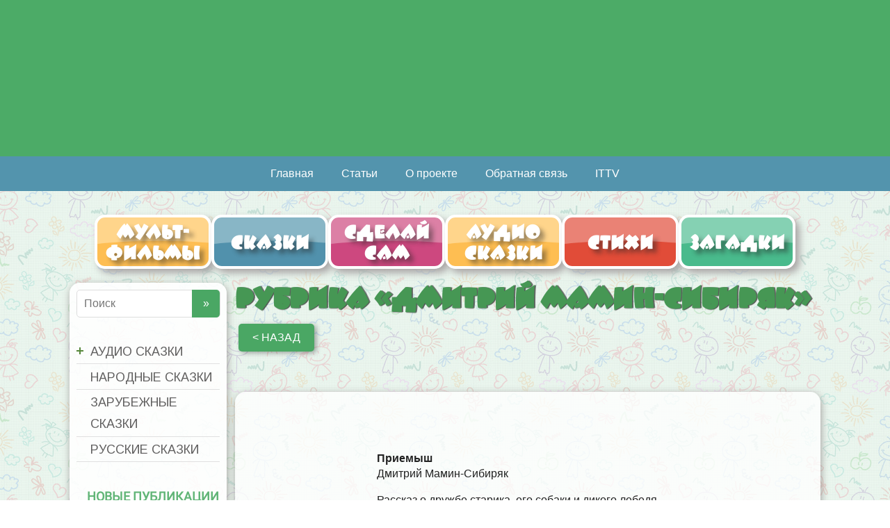

--- FILE ---
content_type: text/html; charset=UTF-8
request_url: https://avafka.ru/category/audio-skazki/avtory-audio-skazki/russkie-avtory/dmitrij-mamin-sibiryak/
body_size: 13875
content:
<!DOCTYPE html><html lang="ru-RU"><head><meta name="yandex-verification" content="e7d28f6fd805a6a7" /><link rel="preload" href="https://avafka.ru/wp-content/themes/basic/fonts/BeeskneesCTT%20Regular.woff" as="font" type="font/woff" crossorigin><link rel="preload" href="https://avafka.ru/wp-content/themes/basic/fonts/Roboto.woff" as="font" type="font/woff" crossorigin><link rel="icon" href="/favicon.svg" type="image/svg+xml">  <script async src="https://www.googletagmanager.com/gtag/js?id=UA-140187028-1"></script> <script>window.dataLayer = window.dataLayer || [];
  function gtag(){dataLayer.push(arguments);}
  gtag('js', new Date());

  gtag('config', 'UA-140187028-1');</script>  <script type="text/javascript">_atrk_opts = { atrk_acct:"N0g3t1ah9W20em", domain:"avafka.ru",dynamic: true};
(function() { var as = document.createElement('script'); as.type = 'text/javascript'; as.async = true; as.src = "https://certify-js.alexametrics.com/atrk.js"; var s = document.getElementsByTagName('script')[0];s.parentNode.insertBefore(as, s); })();</script> <noscript><img src="https://certify.alexametrics.com/atrk.gif?account=N0g3t1ah9W20em" style="display:none" height="1" width="1" alt="" /></noscript> <!--[if IE]><meta http-equiv="X-UA-Compatible" content="IE=9; IE=8; IE=7; IE=edge" /><![endif]--><meta charset="utf-8" /><meta name="viewport" content="width=device-width, initial-scale=1.0"><meta name="keywords" content="Ежедневный детский познавательно-развлекательный портал, мультики, аудиосказки, стихи, загадки, ребусы, выкройки, игрушки, раскраски, поделки, статьи о детях, развитие детей, игры для детей, рассказы, сделай сам, сайт для детей" /><link media="all" href="https://avafka.ru/wp-content/cache/autoptimize/autoptimize_153b28464f99ee665152d6831a7a40ab.php" rel="stylesheet"><title>Дмитрий Мамин-Сибиряк &#8212; Авафка</title><meta name='robots' content='max-image-preview:large' /><style>img:is([sizes="auto" i], [sizes^="auto," i]) { contain-intrinsic-size: 3000px 1500px }</style><link href='https://fonts.googleapis.com' rel='preconnect' /><link href='https://fonts.gstatic.com' crossorigin='anonymous' rel='preconnect' /><link rel="alternate" type="application/rss+xml" title="Авафка &raquo; Лента" href="https://avafka.ru/feed/" /><link rel="alternate" type="application/rss+xml" title="Авафка &raquo; Лента комментариев" href="https://avafka.ru/comments/feed/" /> <script>var MP3jPLAYLISTS = [];
var MP3jPLAYERS = [];</script> <link rel="alternate" type="application/rss+xml" title="Авафка &raquo; Лента рубрики Дмитрий Мамин-Сибиряк" href="https://avafka.ru/category/audio-skazki/avtory-audio-skazki/russkie-avtory/dmitrij-mamin-sibiryak/feed/" /><style id='classic-theme-styles-inline-css' type='text/css'>/*! This file is auto-generated */
.wp-block-button__link{color:#fff;background-color:#32373c;border-radius:9999px;box-shadow:none;text-decoration:none;padding:calc(.667em + 2px) calc(1.333em + 2px);font-size:1.125em}.wp-block-file__button{background:#32373c;color:#fff;text-decoration:none}</style><style id='global-styles-inline-css' type='text/css'>:root{--wp--preset--aspect-ratio--square: 1;--wp--preset--aspect-ratio--4-3: 4/3;--wp--preset--aspect-ratio--3-4: 3/4;--wp--preset--aspect-ratio--3-2: 3/2;--wp--preset--aspect-ratio--2-3: 2/3;--wp--preset--aspect-ratio--16-9: 16/9;--wp--preset--aspect-ratio--9-16: 9/16;--wp--preset--color--black: #000000;--wp--preset--color--cyan-bluish-gray: #abb8c3;--wp--preset--color--white: #ffffff;--wp--preset--color--pale-pink: #f78da7;--wp--preset--color--vivid-red: #cf2e2e;--wp--preset--color--luminous-vivid-orange: #ff6900;--wp--preset--color--luminous-vivid-amber: #fcb900;--wp--preset--color--light-green-cyan: #7bdcb5;--wp--preset--color--vivid-green-cyan: #00d084;--wp--preset--color--pale-cyan-blue: #8ed1fc;--wp--preset--color--vivid-cyan-blue: #0693e3;--wp--preset--color--vivid-purple: #9b51e0;--wp--preset--gradient--vivid-cyan-blue-to-vivid-purple: linear-gradient(135deg,rgba(6,147,227,1) 0%,rgb(155,81,224) 100%);--wp--preset--gradient--light-green-cyan-to-vivid-green-cyan: linear-gradient(135deg,rgb(122,220,180) 0%,rgb(0,208,130) 100%);--wp--preset--gradient--luminous-vivid-amber-to-luminous-vivid-orange: linear-gradient(135deg,rgba(252,185,0,1) 0%,rgba(255,105,0,1) 100%);--wp--preset--gradient--luminous-vivid-orange-to-vivid-red: linear-gradient(135deg,rgba(255,105,0,1) 0%,rgb(207,46,46) 100%);--wp--preset--gradient--very-light-gray-to-cyan-bluish-gray: linear-gradient(135deg,rgb(238,238,238) 0%,rgb(169,184,195) 100%);--wp--preset--gradient--cool-to-warm-spectrum: linear-gradient(135deg,rgb(74,234,220) 0%,rgb(151,120,209) 20%,rgb(207,42,186) 40%,rgb(238,44,130) 60%,rgb(251,105,98) 80%,rgb(254,248,76) 100%);--wp--preset--gradient--blush-light-purple: linear-gradient(135deg,rgb(255,206,236) 0%,rgb(152,150,240) 100%);--wp--preset--gradient--blush-bordeaux: linear-gradient(135deg,rgb(254,205,165) 0%,rgb(254,45,45) 50%,rgb(107,0,62) 100%);--wp--preset--gradient--luminous-dusk: linear-gradient(135deg,rgb(255,203,112) 0%,rgb(199,81,192) 50%,rgb(65,88,208) 100%);--wp--preset--gradient--pale-ocean: linear-gradient(135deg,rgb(255,245,203) 0%,rgb(182,227,212) 50%,rgb(51,167,181) 100%);--wp--preset--gradient--electric-grass: linear-gradient(135deg,rgb(202,248,128) 0%,rgb(113,206,126) 100%);--wp--preset--gradient--midnight: linear-gradient(135deg,rgb(2,3,129) 0%,rgb(40,116,252) 100%);--wp--preset--font-size--small: 13px;--wp--preset--font-size--medium: 20px;--wp--preset--font-size--large: 36px;--wp--preset--font-size--x-large: 42px;--wp--preset--spacing--20: 0.44rem;--wp--preset--spacing--30: 0.67rem;--wp--preset--spacing--40: 1rem;--wp--preset--spacing--50: 1.5rem;--wp--preset--spacing--60: 2.25rem;--wp--preset--spacing--70: 3.38rem;--wp--preset--spacing--80: 5.06rem;--wp--preset--shadow--natural: 6px 6px 9px rgba(0, 0, 0, 0.2);--wp--preset--shadow--deep: 12px 12px 50px rgba(0, 0, 0, 0.4);--wp--preset--shadow--sharp: 6px 6px 0px rgba(0, 0, 0, 0.2);--wp--preset--shadow--outlined: 6px 6px 0px -3px rgba(255, 255, 255, 1), 6px 6px rgba(0, 0, 0, 1);--wp--preset--shadow--crisp: 6px 6px 0px rgba(0, 0, 0, 1);}:where(.is-layout-flex){gap: 0.5em;}:where(.is-layout-grid){gap: 0.5em;}body .is-layout-flex{display: flex;}.is-layout-flex{flex-wrap: wrap;align-items: center;}.is-layout-flex > :is(*, div){margin: 0;}body .is-layout-grid{display: grid;}.is-layout-grid > :is(*, div){margin: 0;}:where(.wp-block-columns.is-layout-flex){gap: 2em;}:where(.wp-block-columns.is-layout-grid){gap: 2em;}:where(.wp-block-post-template.is-layout-flex){gap: 1.25em;}:where(.wp-block-post-template.is-layout-grid){gap: 1.25em;}.has-black-color{color: var(--wp--preset--color--black) !important;}.has-cyan-bluish-gray-color{color: var(--wp--preset--color--cyan-bluish-gray) !important;}.has-white-color{color: var(--wp--preset--color--white) !important;}.has-pale-pink-color{color: var(--wp--preset--color--pale-pink) !important;}.has-vivid-red-color{color: var(--wp--preset--color--vivid-red) !important;}.has-luminous-vivid-orange-color{color: var(--wp--preset--color--luminous-vivid-orange) !important;}.has-luminous-vivid-amber-color{color: var(--wp--preset--color--luminous-vivid-amber) !important;}.has-light-green-cyan-color{color: var(--wp--preset--color--light-green-cyan) !important;}.has-vivid-green-cyan-color{color: var(--wp--preset--color--vivid-green-cyan) !important;}.has-pale-cyan-blue-color{color: var(--wp--preset--color--pale-cyan-blue) !important;}.has-vivid-cyan-blue-color{color: var(--wp--preset--color--vivid-cyan-blue) !important;}.has-vivid-purple-color{color: var(--wp--preset--color--vivid-purple) !important;}.has-black-background-color{background-color: var(--wp--preset--color--black) !important;}.has-cyan-bluish-gray-background-color{background-color: var(--wp--preset--color--cyan-bluish-gray) !important;}.has-white-background-color{background-color: var(--wp--preset--color--white) !important;}.has-pale-pink-background-color{background-color: var(--wp--preset--color--pale-pink) !important;}.has-vivid-red-background-color{background-color: var(--wp--preset--color--vivid-red) !important;}.has-luminous-vivid-orange-background-color{background-color: var(--wp--preset--color--luminous-vivid-orange) !important;}.has-luminous-vivid-amber-background-color{background-color: var(--wp--preset--color--luminous-vivid-amber) !important;}.has-light-green-cyan-background-color{background-color: var(--wp--preset--color--light-green-cyan) !important;}.has-vivid-green-cyan-background-color{background-color: var(--wp--preset--color--vivid-green-cyan) !important;}.has-pale-cyan-blue-background-color{background-color: var(--wp--preset--color--pale-cyan-blue) !important;}.has-vivid-cyan-blue-background-color{background-color: var(--wp--preset--color--vivid-cyan-blue) !important;}.has-vivid-purple-background-color{background-color: var(--wp--preset--color--vivid-purple) !important;}.has-black-border-color{border-color: var(--wp--preset--color--black) !important;}.has-cyan-bluish-gray-border-color{border-color: var(--wp--preset--color--cyan-bluish-gray) !important;}.has-white-border-color{border-color: var(--wp--preset--color--white) !important;}.has-pale-pink-border-color{border-color: var(--wp--preset--color--pale-pink) !important;}.has-vivid-red-border-color{border-color: var(--wp--preset--color--vivid-red) !important;}.has-luminous-vivid-orange-border-color{border-color: var(--wp--preset--color--luminous-vivid-orange) !important;}.has-luminous-vivid-amber-border-color{border-color: var(--wp--preset--color--luminous-vivid-amber) !important;}.has-light-green-cyan-border-color{border-color: var(--wp--preset--color--light-green-cyan) !important;}.has-vivid-green-cyan-border-color{border-color: var(--wp--preset--color--vivid-green-cyan) !important;}.has-pale-cyan-blue-border-color{border-color: var(--wp--preset--color--pale-cyan-blue) !important;}.has-vivid-cyan-blue-border-color{border-color: var(--wp--preset--color--vivid-cyan-blue) !important;}.has-vivid-purple-border-color{border-color: var(--wp--preset--color--vivid-purple) !important;}.has-vivid-cyan-blue-to-vivid-purple-gradient-background{background: var(--wp--preset--gradient--vivid-cyan-blue-to-vivid-purple) !important;}.has-light-green-cyan-to-vivid-green-cyan-gradient-background{background: var(--wp--preset--gradient--light-green-cyan-to-vivid-green-cyan) !important;}.has-luminous-vivid-amber-to-luminous-vivid-orange-gradient-background{background: var(--wp--preset--gradient--luminous-vivid-amber-to-luminous-vivid-orange) !important;}.has-luminous-vivid-orange-to-vivid-red-gradient-background{background: var(--wp--preset--gradient--luminous-vivid-orange-to-vivid-red) !important;}.has-very-light-gray-to-cyan-bluish-gray-gradient-background{background: var(--wp--preset--gradient--very-light-gray-to-cyan-bluish-gray) !important;}.has-cool-to-warm-spectrum-gradient-background{background: var(--wp--preset--gradient--cool-to-warm-spectrum) !important;}.has-blush-light-purple-gradient-background{background: var(--wp--preset--gradient--blush-light-purple) !important;}.has-blush-bordeaux-gradient-background{background: var(--wp--preset--gradient--blush-bordeaux) !important;}.has-luminous-dusk-gradient-background{background: var(--wp--preset--gradient--luminous-dusk) !important;}.has-pale-ocean-gradient-background{background: var(--wp--preset--gradient--pale-ocean) !important;}.has-electric-grass-gradient-background{background: var(--wp--preset--gradient--electric-grass) !important;}.has-midnight-gradient-background{background: var(--wp--preset--gradient--midnight) !important;}.has-small-font-size{font-size: var(--wp--preset--font-size--small) !important;}.has-medium-font-size{font-size: var(--wp--preset--font-size--medium) !important;}.has-large-font-size{font-size: var(--wp--preset--font-size--large) !important;}.has-x-large-font-size{font-size: var(--wp--preset--font-size--x-large) !important;}
:where(.wp-block-post-template.is-layout-flex){gap: 1.25em;}:where(.wp-block-post-template.is-layout-grid){gap: 1.25em;}
:where(.wp-block-columns.is-layout-flex){gap: 2em;}:where(.wp-block-columns.is-layout-grid){gap: 2em;}
:root :where(.wp-block-pullquote){font-size: 1.5em;line-height: 1.6;}</style><style id='__EPYT__style-inline-css' type='text/css'>.epyt-gallery-thumb {
                        width: 33.333%;
                }</style> <script type="text/javascript" src="https://avafka.ru/wp-includes/js/jquery/jquery.min.js" id="jquery-core-js"></script> <script type="text/javascript" id="bbspoiler-js-extra">var title = {"unfolded":"\u0420\u0430\u0437\u0432\u0435\u0440\u043d\u0443\u0442\u044c","folded":"\u0421\u0432\u0435\u0440\u043d\u0443\u0442\u044c"};</script> <script type="text/javascript" id="__ytprefs__-js-extra">var _EPYT_ = {"ajaxurl":"https:\/\/avafka.ru\/wp-admin\/admin-ajax.php","security":"7b1c2f9883","gallery_scrolloffset":"20","eppathtoscripts":"https:\/\/avafka.ru\/wp-content\/plugins\/youtube-embed-plus\/scripts\/","eppath":"https:\/\/avafka.ru\/wp-content\/plugins\/youtube-embed-plus\/","epresponsiveselector":"[\"iframe.__youtube_prefs__\",\"iframe[src*='youtube.com']\",\"iframe[src*='youtube-nocookie.com']\",\"iframe[data-ep-src*='youtube.com']\",\"iframe[data-ep-src*='youtube-nocookie.com']\",\"iframe[data-ep-gallerysrc*='youtube.com']\"]","epdovol":"1","version":"14.2.3","evselector":"iframe.__youtube_prefs__[src], iframe[src*=\"youtube.com\/embed\/\"], iframe[src*=\"youtube-nocookie.com\/embed\/\"]","ajax_compat":"","maxres_facade":"eager","ytapi_load":"light","pause_others":"","stopMobileBuffer":"1","facade_mode":"","not_live_on_channel":""};</script> <link rel="https://api.w.org/" href="https://avafka.ru/wp-json/" /><link rel="alternate" title="JSON" type="application/json" href="https://avafka.ru/wp-json/wp/v2/categories/1225" /><link rel="EditURI" type="application/rsd+xml" title="RSD" href="https://avafka.ru/xmlrpc.php?rsd" /><meta name="generator" content="WordPress 6.8.3" /><style>.mejs-container:has(.plyr) {
                height: auto;
                background: transparent
            }

            .mejs-container:has(.plyr) .mejs-controls {
                display: none
            }

            .h5ap_all {
                --shadow-color: 197deg 32% 65%;
                border-radius: 6px;
                box-shadow: 0px 0px 9.6px hsl(var(--shadow-color)/.36), 0 1.7px 1.9px 0px hsl(var(--shadow-color)/.36), 0 4.3px 1.8px -1.7px hsl(var(--shadow-color)/.36), -0.1px 10.6px 11.9px -2.5px hsl(var(--shadow-color)/.36);
                margin: 16px auto;
            }

            .h5ap_single_button {
                height: 5050;
            }</style><style>span.h5ap_single_button {
				display: inline-flex;
				justify-content: center;
				align-items: center;
			}

			.h5ap_single_button span {
				line-height: 0;
			}

			span#h5ap_single_button span svg {
				cursor: pointer;
			}

			#skin_default .plyr__control,
			#skin_default .plyr__time {
				color: #4f5b5f			}

			#skin_default .plyr__control:hover {
				background: #1aafff;
				color: #f5f5f5			}

			#skin_default .plyr__controls {
				background: #f5f5f5			}

			#skin_default .plyr__controls__item input {
				color: #1aafff			}

			.plyr {
				--plyr-color-main: #4f5b5f			}

			/* Custom Css */</style><style>:root {
                --tpg-primary-color: #0d6efd;
                --tpg-secondary-color: #0654c4;
                --tpg-primary-light: #c4d0ff
            }</style><style type='text/css' id='basic-customizer-css'>.sitetitle{position:relative}.logo{position:absolute;top:0;left:0;width:100%;z-index:1;}a:hover,#logo,.bx-controls a:hover .fa{color:#5394ad}a:hover{color:#5394ad}blockquote,q,input:focus,textarea:focus,select:focus{border-color:#5394ad}input[type=submit],input[type=button],button,.submit,.button,.woocommerce #respond input#submit.alt,.woocommerce a.button.alt,.woocommerce button.button.alt, .woocommerce input.button.alt,.woocommerce #respond input#submit.alt:hover,.woocommerce a.button.alt:hover,.woocommerce button.button.alt:hover,.woocommerce input.button.alt:hover,#mobile-menu,.top-menu,.top-menu .sub-menu,.top-menu .children,.more-link,.nav-links a:hover,.nav-links .current,#footer{background-color:#5394ad}@media screen and (max-width:1023px){.topnav{background-color:#5394ad}}</style><style type="text/css">.apwp-audio-player-wrp .controller-common, .apwp-audio-player-wrp .jp-play-bar, .apwp-audio-player-wrp .jp-volume-bar-value, .apwp-audio-player-wrp div.jp-type-playlist div.jp-playlist li.jp-playlist-current::before{background-color:#4aa764;}.apwp-audio-player-wrp div.jp-type-playlist div.jp-playlist a.jp-playlist-current, .apwp-audio-player-wrp div.jp-type-playlist div.jp-playlist a:hover, .apwp-audio-player-wrp .jp-state-looped .jp-repeat::before, .apwp-audio-player-wrp .playlist-btn.active::before, .apwp-audio-player-wrp .jp-state-shuffled .jp-shuffle::before{color:#4aa764;}.apwp-audio-player-wrp .playlist-block, .apwp-audio-player-wrp .playlist-block-style-two, .apwp-audio-player-wrp .jp-playlist.playlist-block{background:#ffffff;}div.jp-type-playlist div.jp-playlist a{color:#000000;}.apwp-audio-player-wrp .album-art-block .jp-title{color:#4f4f4f;background-color:#ffffff,0.33);font-size:22px;}.apwp-audio-player-wrp .jp-playlist-item h4{font-size:18px;}.jp-video .jp-progress .jp-play-bar:before, .jp-type-single .jp-progress .jp-play-bar:before, .jp-volume-bar-value::before,.apwp-jplayer-design-overide .jp-type-single .jp-details, .apwp-jplayer-design-overide .controller-common, .apwp-jplayer-design-overide .jp-play-bar, .jp-volume-bar-value, .apwp-jplayer-design-overide .jp-state-playing .jp-play{background:#4aa764;}.apwp-jplayer-design-overide .jp-state-looped .jp-repeat::before, .apwp-jplayer-design-overide .jp-volume-controls button::before{color:#4aa764;}.jp-details .jp-title {color:#4f4f4f;font-size:22px;}</style> <script src="https://kit.fontawesome.com/a63092344f.js" crossorigin="anonymous"></script> <link rel="stylesheet" href="https://fonts.googleapis.com/css?family=Arimo:400|Quattrocento+Sans:400&subset=latin" type="text/css" /><link rel="stylesheet" href="https://avafka.ru/wp-content/cache/css/static/22c284e1e2488732b548a3967bc93eb5.css" type="text/css" /><script type="text/javascript">
(function (w, d, u) {
    if(w.njQuery === u){
        w.bindNextendQ = [];
    
        function pushToReady(x) {
            w.bindNextendQ.push([alias.handler,"ready", x]);
        }
        
        function pushToLoad(x) {
            w.bindNextendQ.push([alias.handler,"load", x]);
        }

        var alias = {
            handler: w,
            ready: pushToReady,
            load: pushToLoad
        }

        w.njQuery = function (handler) {
            alias.handler = handler;
            return alias;
        }
    }
})(window, document);
              </script></head><body class="archive category category-dmitrij-mamin-sibiryak category-1225 wp-custom-logo wp-theme-basic rttpg rttpg-7.8.8 radius-frontend rttpg-body-wrap rttpg-flaticon layout-leftbar"><div class="wrapper clearfix"><header id="header" class="clearfix"><div class="header-top-wrap"> <a class="headlink" href="/"></a><div class="sitetitle grid "></div><div class="header-image"> <noscript><img src="https://avafka.ru/wp-content/uploads/2019/04/hat4.jpg" width="1920" height="338" alt="" srcset="https://avafka.ru/wp-content/uploads/2019/04/hat4.jpg 1920w, https://avafka.ru/wp-content/uploads/2019/04/hat4-600x106.jpg 600w, https://avafka.ru/wp-content/uploads/2019/04/hat4-300x53.jpg 300w, https://avafka.ru/wp-content/uploads/2019/04/hat4-768x135.jpg 768w, https://avafka.ru/wp-content/uploads/2019/04/hat4-1024x180.jpg 1024w" sizes="(max-width: 1920px) 100vw, 1920px" decoding="async" /></noscript><img class="lazyload" src='data:image/svg+xml,%3Csvg%20xmlns=%22http://www.w3.org/2000/svg%22%20viewBox=%220%200%201920%20338%22%3E%3C/svg%3E' data-src="https://avafka.ru/wp-content/uploads/2019/04/hat4.jpg" width="1920" height="338" alt="" data-srcset="https://avafka.ru/wp-content/uploads/2019/04/hat4.jpg 1920w, https://avafka.ru/wp-content/uploads/2019/04/hat4-600x106.jpg 600w, https://avafka.ru/wp-content/uploads/2019/04/hat4-300x53.jpg 300w, https://avafka.ru/wp-content/uploads/2019/04/hat4-768x135.jpg 768w, https://avafka.ru/wp-content/uploads/2019/04/hat4-1024x180.jpg 1024w" data-sizes="(max-width: 1920px) 100vw, 1920px" decoding="async" /></div></div><div class="topnav"><div id="mobile-menu" class="mm-active">Меню</div><nav><ul class="top-menu clearfix"><li id="menu-item-423" class="menu-item menu-item-type-custom menu-item-object-custom menu-item-home menu-item-423"><a href="https://avafka.ru">Главная</a></li><li id="menu-item-29773" class="menu-item menu-item-type-post_type menu-item-object-page menu-item-29773"><a href="https://avafka.ru/stati/">Статьи</a></li><li id="menu-item-1012" class="menu-item menu-item-type-post_type menu-item-object-page menu-item-1012"><a href="https://avafka.ru/o-proekte/">О проекте</a></li><li id="menu-item-1013" class="menu-item menu-item-type-post_type menu-item-object-page menu-item-1013"><a href="https://avafka.ru/obratnaya-svyaz/">Обратная связь</a></li><li id="menu-item-29478" class="menu-item menu-item-type-custom menu-item-object-custom menu-item-29478"><a href="https://ittvnews.ru/">ITTV</a></li></ul><div class="laptopsearch"><form method="get" class="searchform" action="https://avafka.ru//"> <input type="text" value="" placeholder="Поиск" name="s" class="s" /> <input type="submit" class="submit search_submit" value="&raquo;" /></form></div></nav></div><div class="mobile-search"><form method="get" class="searchform" action="https://avafka.ru//"> <input type="text" value="" placeholder="Поиск" name="s" class="s" /> <input type="submit" class="submit search_submit" value="&raquo;" /></form></div><div class="menu_main maxwidth"><div class="catimg"></div><ul class="main-menu clearfix"><li id="menu-item-35" class="but1 menu-item menu-item-type-post_type menu-item-object-page menu-item-35"><a href="https://avafka.ru/multfilmy/">Мульт-<br/>фильмы</a></li><li id="menu-item-46" class="but2 menu-item menu-item-type-post_type menu-item-object-page menu-item-46"><a href="https://avafka.ru/skazki/">Сказки</a></li><li id="menu-item-6310" class="but3 menu-item menu-item-type-post_type menu-item-object-page menu-item-6310"><a href="https://avafka.ru/sdelay-sam/">Сделай<br/>сам</a></li><li id="menu-item-48" class="but4 menu-item menu-item-type-post_type menu-item-object-page menu-item-48"><a href="https://avafka.ru/audio-skazki/">Аудио сказки</a></li><li id="menu-item-49" class="but5 menu-item menu-item-type-post_type menu-item-object-page menu-item-49"><a href="https://avafka.ru/stihi/">Стихи</a></li><li id="menu-item-50" class="but6 menu-item menu-item-type-post_type menu-item-object-page menu-item-50"><a href="https://avafka.ru/zagadki/">Загадки</a></li></ul></div></header><div id="main" class="maxwidth clearfix"><main id="content"><header class="inform"><h1>Рубрика &laquo;Дмитрий Мамин-Сибиряк&raquo;</h1><li id="alg_back_button_wp_widget-4" class="widget alg_back_button_wp_widget"><input type="button" value="&lt; назад" class="alg_back_button_input " style="box-shadow: 3px 2px 7px rgba(0, 0, 0, 0.35);" onclick="window.history.go(-1)" /></li><div class="archive-desc"></div></header><article class="post-36712 post type-post status-publish format-standard has-post-thumbnail category-avtory-audio-skazki category-audio-skazki category-dmitrij-mamin-sibiryak category-russkie-avtory tag-audio tag-audio-skazki tag-dmitrij-mamin-sibiryak tag-o-zhivotnyh tag-priemysh tag-pro-lebedya tag-pro-prirodu tag-pro-sobaku tag-s-kartinkami tag-ural anons"><aside class="meta"></aside><div class="entry-box clearfix" > <a href="https://avafka.ru/audio-skazki/priemysh-2/" title="Приемыш" class="anons-thumbnail show"> <noscript><img width="300" height="300" src="https://avafka.ru/wp-content/uploads/2023/12/sover_priemysh.jpg" class="thumbnail wp-post-image" alt="" decoding="async" srcset="https://avafka.ru/wp-content/uploads/2023/12/sover_priemysh.jpg 300w, https://avafka.ru/wp-content/uploads/2023/12/sover_priemysh-150x150.jpg 150w" sizes="(max-width: 300px) 100vw, 300px" /></noscript><img width="300" height="300" src='data:image/svg+xml,%3Csvg%20xmlns=%22http://www.w3.org/2000/svg%22%20viewBox=%220%200%20300%20300%22%3E%3C/svg%3E' data-src="https://avafka.ru/wp-content/uploads/2023/12/sover_priemysh.jpg" class="lazyload thumbnail wp-post-image" alt="" decoding="async" data-srcset="https://avafka.ru/wp-content/uploads/2023/12/sover_priemysh.jpg 300w, https://avafka.ru/wp-content/uploads/2023/12/sover_priemysh-150x150.jpg 150w" data-sizes="(max-width: 300px) 100vw, 300px" /> </a><p><noscript><img decoding="async" src="https://avafka.ru/wp-content/uploads/2022/10/speaker.png" alt="Аудиосказка" width="31" height="35"></noscript><img class="lazyload" decoding="async" src='data:image/svg+xml,%3Csvg%20xmlns=%22http://www.w3.org/2000/svg%22%20viewBox=%220%200%2031%2035%22%3E%3C/svg%3E' data-src="https://avafka.ru/wp-content/uploads/2022/10/speaker.png" alt="Аудиосказка" width="31" height="35"><br /> <b>Приемыш</b><br /> Дмитрий Мамин-Сибиряк</p><p>Рассказ о дружбе старика, его собаки и дикого лебедя.</p><p class="more-link-box"> <a class="more-link" href="https://avafka.ru/audio-skazki/priemysh-2/#more-36712" title="Приемыш">Читать далее</a></p></div></article><article class="post-36707 post type-post status-publish format-standard has-post-thumbnail category-avtory-audio-skazki category-audio-skazki category-dmitrij-mamin-sibiryak category-russkie-avtory tag-audio tag-audio-skazki tag-dmitrij-mamin-sibiryak tag-o-zhivotnyh tag-pro-medvezhonka tag-russkaya-skazka tag-russkie-skazochniki tag-s-kartinkami anons"><aside class="meta"></aside><div class="entry-box clearfix" > <a href="https://avafka.ru/audio-skazki/medvedko-2/" title="Медведко" class="anons-thumbnail show"> <noscript><img width="300" height="300" src="https://avafka.ru/wp-content/uploads/2023/12/cover_medvedko.jpg" class="thumbnail wp-post-image" alt="" decoding="async" srcset="https://avafka.ru/wp-content/uploads/2023/12/cover_medvedko.jpg 300w, https://avafka.ru/wp-content/uploads/2023/12/cover_medvedko-150x150.jpg 150w" sizes="(max-width: 300px) 100vw, 300px" /></noscript><img width="300" height="300" src='data:image/svg+xml,%3Csvg%20xmlns=%22http://www.w3.org/2000/svg%22%20viewBox=%220%200%20300%20300%22%3E%3C/svg%3E' data-src="https://avafka.ru/wp-content/uploads/2023/12/cover_medvedko.jpg" class="lazyload thumbnail wp-post-image" alt="" decoding="async" data-srcset="https://avafka.ru/wp-content/uploads/2023/12/cover_medvedko.jpg 300w, https://avafka.ru/wp-content/uploads/2023/12/cover_medvedko-150x150.jpg 150w" data-sizes="(max-width: 300px) 100vw, 300px" /> </a><p><noscript><img decoding="async" src="https://avafka.ru/wp-content/uploads/2022/10/speaker.png" alt="Аудиосказка" width="31" height="35"></noscript><img class="lazyload" decoding="async" src='data:image/svg+xml,%3Csvg%20xmlns=%22http://www.w3.org/2000/svg%22%20viewBox=%220%200%2031%2035%22%3E%3C/svg%3E' data-src="https://avafka.ru/wp-content/uploads/2022/10/speaker.png" alt="Аудиосказка" width="31" height="35"></p><p><b>Медведко</b><br /> Дмитрий Мамин-Сибиряк</p><p>Рассказ о непоседливом медвежонке, которого взяли домой. Но новый хозяин не смог справиться с игривым характером и шалостями малыша.</p><p class="more-link-box"> <a class="more-link" href="https://avafka.ru/audio-skazki/medvedko-2/#more-36707" title="Медведко">Читать далее</a></p></div></article><article class="post-36701 post type-post status-publish format-standard has-post-thumbnail category-avtory-audio-skazki category-audio-skazki category-dmitrij-mamin-sibiryak category-russkie-avtory tag-audio tag-audio-skazki tag-dmitrij-mamin-sibiryak tag-emelya-ohotnik tag-pro-ohotnika tag-pro-prirodu tag-rasskaz anons"><aside class="meta"></aside><div class="entry-box clearfix" > <a href="https://avafka.ru/audio-skazki/emelya-ohotnik-2/" title="Емеля-охотник" class="anons-thumbnail show"> <noscript><img width="300" height="300" src="https://avafka.ru/wp-content/uploads/2024/08/emelya-ohotnik-300x300.jpg" class="thumbnail wp-post-image" alt="" decoding="async" srcset="https://avafka.ru/wp-content/uploads/2024/08/emelya-ohotnik-300x300.jpg 300w, https://avafka.ru/wp-content/uploads/2024/08/emelya-ohotnik-150x150.jpg 150w, https://avafka.ru/wp-content/uploads/2024/08/emelya-ohotnik.jpg 400w" sizes="(max-width: 300px) 100vw, 300px" /></noscript><img width="300" height="300" src='data:image/svg+xml,%3Csvg%20xmlns=%22http://www.w3.org/2000/svg%22%20viewBox=%220%200%20300%20300%22%3E%3C/svg%3E' data-src="https://avafka.ru/wp-content/uploads/2024/08/emelya-ohotnik-300x300.jpg" class="lazyload thumbnail wp-post-image" alt="" decoding="async" data-srcset="https://avafka.ru/wp-content/uploads/2024/08/emelya-ohotnik-300x300.jpg 300w, https://avafka.ru/wp-content/uploads/2024/08/emelya-ohotnik-150x150.jpg 150w, https://avafka.ru/wp-content/uploads/2024/08/emelya-ohotnik.jpg 400w" data-sizes="(max-width: 300px) 100vw, 300px" /> </a><p><noscript><img decoding="async" src="https://avafka.ru/wp-content/uploads/2022/10/speaker.png" alt="Аудиосказка" width="31" height="35"></noscript><img class="lazyload" decoding="async" src='data:image/svg+xml,%3Csvg%20xmlns=%22http://www.w3.org/2000/svg%22%20viewBox=%220%200%2031%2035%22%3E%3C/svg%3E' data-src="https://avafka.ru/wp-content/uploads/2022/10/speaker.png" alt="Аудиосказка" width="31" height="35"><br /> <b>Емеля-охотник</b><br /> Дмитрий Мамин-Сибиряк</p><p>Рассказ о деревенском деде Емеле и его внучке Гришутке.<br /> Однажды, Гришутка сильно заболел, а Емеля отправился на охоту за оленем.</p><p class="more-link-box"> <a class="more-link" href="https://avafka.ru/audio-skazki/emelya-ohotnik-2/#more-36701" title="Емеля-охотник">Читать далее</a></p></div></article><article class="post-36691 post type-post status-publish format-standard has-post-thumbnail category-avtory-audio-skazki category-audio-skazki category-dmitrij-mamin-sibiryak category-russkie-avtory tag-audio tag-audio-skazki tag-vertel tag-dmitrij-mamin-sibiryak tag-pro-barynyu tag-pro-malchika tag-rasskaz anons"><aside class="meta"></aside><div class="entry-box clearfix" > <a href="https://avafka.ru/audio-skazki/vertel-2/" title="Вертел" class="anons-thumbnail show"> <noscript><img width="300" height="300" src="https://avafka.ru/wp-content/uploads/2024/08/vertel-300x300.jpg" class="thumbnail wp-post-image" alt="" decoding="async" srcset="https://avafka.ru/wp-content/uploads/2024/08/vertel-300x300.jpg 300w, https://avafka.ru/wp-content/uploads/2024/08/vertel-150x150.jpg 150w, https://avafka.ru/wp-content/uploads/2024/08/vertel.jpg 400w" sizes="(max-width: 300px) 100vw, 300px" /></noscript><img width="300" height="300" src='data:image/svg+xml,%3Csvg%20xmlns=%22http://www.w3.org/2000/svg%22%20viewBox=%220%200%20300%20300%22%3E%3C/svg%3E' data-src="https://avafka.ru/wp-content/uploads/2024/08/vertel-300x300.jpg" class="lazyload thumbnail wp-post-image" alt="" decoding="async" data-srcset="https://avafka.ru/wp-content/uploads/2024/08/vertel-300x300.jpg 300w, https://avafka.ru/wp-content/uploads/2024/08/vertel-150x150.jpg 150w, https://avafka.ru/wp-content/uploads/2024/08/vertel.jpg 400w" data-sizes="(max-width: 300px) 100vw, 300px" /> </a><p><noscript><img decoding="async" src="https://avafka.ru/wp-content/uploads/2022/10/speaker.png" alt="Аудиосказка" width="31" height="35"></noscript><img class="lazyload" decoding="async" src='data:image/svg+xml,%3Csvg%20xmlns=%22http://www.w3.org/2000/svg%22%20viewBox=%220%200%2031%2035%22%3E%3C/svg%3E' data-src="https://avafka.ru/wp-content/uploads/2022/10/speaker.png" alt="Аудиосказка" width="31" height="35"><br /> <b>Вертел</b><br /> Дмитрий Мамин-Сибиряк</p><p>Двенадцать лет жизни маленького Прошки не богаты радостными воспоминаниями. Практически все время он проводит в душной, тесной мастерской у большого колеса гранильной машины.</p><p class="more-link-box"> <a class="more-link" href="https://avafka.ru/audio-skazki/vertel-2/#more-36691" title="Вертел">Читать далее</a></p></div></article><article class="post-4565 post type-post status-publish format-standard has-post-thumbnail category-avtory-audio-skazki category-audio-skazki category-dlya-malyshej category-dmitrij-mamin-sibiryak category-russkie-avtory category-russkie_skazochniki tag-dmitrij-mamin-sibiryak tag-o-pticzah tag-pro-ezha tag-pro-indyuka tag-pro-indyushku tag-pro-petuha tag-russkaya-skazka tag-umnee-vseh anons"><aside class="meta"></aside><div class="entry-box clearfix" > <a href="https://avafka.ru/audio-skazki/umnee-vseh/" title="Умнее всех" class="anons-thumbnail show"> <noscript><img width="300" height="300" src="https://avafka.ru/wp-content/uploads/2019/07/02lab99sj1291029118-300x300.jpg" class="thumbnail wp-post-image" alt="" decoding="async" srcset="https://avafka.ru/wp-content/uploads/2019/07/02lab99sj1291029118-300x300.jpg 300w, https://avafka.ru/wp-content/uploads/2019/07/02lab99sj1291029118-100x100.jpg 100w, https://avafka.ru/wp-content/uploads/2019/07/02lab99sj1291029118-150x150.jpg 150w, https://avafka.ru/wp-content/uploads/2019/07/02lab99sj1291029118.jpg 400w" sizes="(max-width: 300px) 100vw, 300px" /></noscript><img width="300" height="300" src='data:image/svg+xml,%3Csvg%20xmlns=%22http://www.w3.org/2000/svg%22%20viewBox=%220%200%20300%20300%22%3E%3C/svg%3E' data-src="https://avafka.ru/wp-content/uploads/2019/07/02lab99sj1291029118-300x300.jpg" class="lazyload thumbnail wp-post-image" alt="" decoding="async" data-srcset="https://avafka.ru/wp-content/uploads/2019/07/02lab99sj1291029118-300x300.jpg 300w, https://avafka.ru/wp-content/uploads/2019/07/02lab99sj1291029118-100x100.jpg 100w, https://avafka.ru/wp-content/uploads/2019/07/02lab99sj1291029118-150x150.jpg 150w, https://avafka.ru/wp-content/uploads/2019/07/02lab99sj1291029118.jpg 400w" data-sizes="(max-width: 300px) 100vw, 300px" /> </a><p><noscript><img decoding="async" src="https://avafka.ru/wp-content/uploads/2022/10/speaker.png" alt="Аудиосказка" width="31" height="35"></noscript><img class="lazyload" decoding="async" src='data:image/svg+xml,%3Csvg%20xmlns=%22http://www.w3.org/2000/svg%22%20viewBox=%220%200%2031%2035%22%3E%3C/svg%3E' data-src="https://avafka.ru/wp-content/uploads/2022/10/speaker.png" alt="Аудиосказка" width="31" height="35"><br /> <b>Умнее всех</b><br /> Дмитрий Мамин-Сибиряк</p><p>Сказка про индюка, который считал себя самой умной птицей на свете. И пусть он, на самом деле это было не совсем так, но он искренне в это верил и смог с достоинством выйти из неловкой ситуации.</p><p class="more-link-box"> <a class="more-link" href="https://avafka.ru/audio-skazki/umnee-vseh/#more-4565" title="Умнее всех">Читать далее</a></p></div></article><nav class="navigation pagination" aria-label="Пагинация записей"><h2 class="screen-reader-text">Пагинация записей</h2><div class="nav-links"><span aria-current="page" class="page-numbers current">1</span> <a class="page-numbers" href="https://avafka.ru/category/audio-skazki/avtory-audio-skazki/russkie-avtory/dmitrij-mamin-sibiryak/page/2/">2</a> <a class="page-numbers" href="https://avafka.ru/category/audio-skazki/avtory-audio-skazki/russkie-avtory/dmitrij-mamin-sibiryak/page/3/">3</a> <a class="page-numbers" href="https://avafka.ru/category/audio-skazki/avtory-audio-skazki/russkie-avtory/dmitrij-mamin-sibiryak/page/4/">4</a> <a class="next page-numbers" href="https://avafka.ru/category/audio-skazki/avtory-audio-skazki/russkie-avtory/dmitrij-mamin-sibiryak/page/2/">Вперед &raquo;</a></div></nav></main><aside id="sidebar" class="block"><ul id="widgetlist"><li id="search-2" class="widget widget_search"><form method="get" class="searchform" action="https://avafka.ru//"> <input type="text" value="" placeholder="Поиск" name="s" class="s" /> <input type="submit" class="submit search_submit" value="&raquo;" /></form></li><li id="nextendaccordionmenuwidget-2" class="widget NextendAccordionMenuWidget"><div id="nextend-accordion-menu-nextendaccordionmenuwidget-2" class=""><div class="nextend-accordion-menu-inner "><div class="nextend-accordion-menu-inner-container"><dl class="level1 "><dt class="level1 nextend-nav-676 parent   first" data-menuid="676"> <span class="outer"> <span class="inner"> <a  href="https://avafka.ru/category/audio-skazki/"><span>аудио сказки</span></a> </span> </span></dt><dd class="level1 nextend-nav-676 parent   first"><dl class="level2 "><dt class="level2 nextend-nav-35097 parent   first" data-menuid="35097"> <span class="outer"> <span class="inner"> <a  href="https://avafka.ru/category/audio-skazki/avtory-audio-skazki/zarubezhnye-avtory/"><span>Зарубежные авторы</span></a> </span> </span></dt><dd class="level2 nextend-nav-35097 parent   first"><dl class="level3 "><dt class="level3 nextend-nav-35103 notparent   first" data-menuid="35103"> <span class="outer"> <span class="inner"> <a  href="https://avafka.ru/category/audio-skazki/avtory-audio-skazki/zarubezhnye-avtory/dzhoan-rouling/"><span>Джоан Роулинг</span></a> </span> </span></dt><dd class="level3 nextend-nav-35103 notparent   first"></dd><dt class="level3 nextend-nav-35106 notparent  " data-menuid="35106"> <span class="outer"> <span class="inner"> <a  href="https://avafka.ru/category/audio-skazki/avtory-audio-skazki/zarubezhnye-avtory/donald-bisset/"><span>Дональд Биссет</span></a> </span> </span></dt><dd class="level3 nextend-nav-35106 notparent  "></dd><dt class="level3 nextend-nav-35105 notparent  " data-menuid="35105"> <span class="outer"> <span class="inner"> <a  href="https://avafka.ru/category/audio-skazki/avtory-audio-skazki/zarubezhnye-avtory/dzhoel-harris-zarubezhnye-avtory/"><span>Джоэль Харрис</span></a> </span> </span></dt><dd class="level3 nextend-nav-35105 notparent  "></dd><dt class="level3 nextend-nav-35104 notparent  " data-menuid="35104"> <span class="outer"> <span class="inner"> <a  href="https://avafka.ru/category/audio-skazki/avtory-audio-skazki/zarubezhnye-avtory/dzhozef-r-kipling/"><span>Джозеф Р. Киплинг</span></a> </span> </span></dt><dd class="level3 nextend-nav-35104 notparent  "></dd><dt class="level3 nextend-nav-35102 notparent  " data-menuid="35102"> <span class="outer"> <span class="inner"> <a  href="https://avafka.ru/category/audio-skazki/avtory-audio-skazki/zarubezhnye-avtory/dzhanni-rodari-zarubezhnye-avtory/"><span>Джанни Родари</span></a> </span> </span></dt><dd class="level3 nextend-nav-35102 notparent  "></dd><dt class="level3 nextend-nav-35101 notparent  " data-menuid="35101"> <span class="outer"> <span class="inner"> <a  href="https://avafka.ru/category/audio-skazki/avtory-audio-skazki/zarubezhnye-avtory/gans-hristian-andersen-zarubezhnye-avtory/"><span>Ганс Христиан Андерсен</span></a> </span> </span></dt><dd class="level3 nextend-nav-35101 notparent  "></dd><dt class="level3 nextend-nav-35100 notparent  " data-menuid="35100"> <span class="outer"> <span class="inner"> <a  href="https://avafka.ru/category/audio-skazki/avtory-audio-skazki/zarubezhnye-avtory/bratya-grimm-zarubezhnye-avtory/"><span>Братья Гримм</span></a> </span> </span></dt><dd class="level3 nextend-nav-35100 notparent  "></dd><dt class="level3 nextend-nav-35099 notparent  " data-menuid="35099"> <span class="outer"> <span class="inner"> <a  href="https://avafka.ru/category/audio-skazki/avtory-audio-skazki/zarubezhnye-avtory/beatris-potter-zarubezhnye-avtory/"><span>Беатрис Поттер</span></a> </span> </span></dt><dd class="level3 nextend-nav-35099 notparent  "></dd><dt class="level3 nextend-nav-35098 notparent   last" data-menuid="35098"> <span class="outer"> <span class="inner"> <a  href="https://avafka.ru/category/audio-skazki/avtory-audio-skazki/zarubezhnye-avtory/astrid-lindgren-zarubezhnye-avtory/"><span>Астрид Линдгрен</span></a> </span> </span></dt><dd class="level3 nextend-nav-35098 notparent   last"></dd></dl></dd><dt class="level2 nextend-nav-10617 notparent  " data-menuid="10617"> <span class="outer"> <span class="inner"> <a  href="https://avafka.ru/category/audio-skazki/detskie-rasskazy/"><span>Детские рассказы</span></a> </span> </span></dt><dd class="level2 nextend-nav-10617 notparent  "></dd><dt class="level2 nextend-nav-680 notparent  " data-menuid="680"> <span class="outer"> <span class="inner"> <a  href="https://avafka.ru/category/audio-skazki/narodnye_skazki/"><span>Народные сказки</span></a> </span> </span></dt><dd class="level2 nextend-nav-680 notparent  "></dd><dt class="level2 nextend-nav-679 parent  " data-menuid="679"> <span class="outer"> <span class="inner"> <a  href="https://avafka.ru/category/audio-skazki/russkie_skazochniki/"><span>Русские авторы</span></a> </span> </span></dt><dd class="level2 nextend-nav-679 parent  "><dl class="level3 "><dt class="level3 nextend-nav-35140 notparent   first" data-menuid="35140"> <span class="outer"> <span class="inner"> <a  href="https://avafka.ru/category/audio-skazki/avtory-audio-skazki/russkie-avtory/vitalij-bianki/"><span>Витaлий Бианки</span></a> </span> </span></dt><dd class="level3 nextend-nav-35140 notparent   first"></dd><dt class="level3 nextend-nav-35141 notparent  " data-menuid="35141"> <span class="outer"> <span class="inner"> <a  href="https://avafka.ru/category/audio-skazki/avtory-audio-skazki/russkie-avtory/vladimir-suteev-russkie-avtory/"><span>Владимир Сутеев</span></a> </span> </span></dt><dd class="level3 nextend-nav-35141 notparent  "></dd><dt class="level3 nextend-nav-35137 notparent  " data-menuid="35137"> <span class="outer"> <span class="inner"> <a  href="https://avafka.ru/category/audio-skazki/avtory-audio-skazki/russkie-avtory/agniya-barto/"><span>Агния Барто</span></a> </span> </span></dt><dd class="level3 nextend-nav-35137 notparent  "></dd><dt class="level3 nextend-nav-35138 notparent  " data-menuid="35138"> <span class="outer"> <span class="inner"> <a  href="https://avafka.ru/category/audio-skazki/avtory-audio-skazki/russkie-avtory/aleksandr-pushkin-russkie-avtory/"><span>Александр Пушкин</span></a> </span> </span></dt><dd class="level3 nextend-nav-35138 notparent  "></dd><dt class="level3 nextend-nav-35142 notparent   last" data-menuid="35142"> <span class="outer"> <span class="inner"> <a  href="https://avafka.ru/category/audio-skazki/avtory-audio-skazki/russkie-avtory/dmitrij-mamin-sibiryak/"><span>Дмитрий Мамин-Сибиряк</span></a> </span> </span></dt><dd class="level3 nextend-nav-35142 notparent   last"></dd></dl></dd><dt class="level2 nextend-nav-677 notparent   last" data-menuid="677"> <span class="outer"> <span class="inner"> <a  href="https://avafka.ru/category/audio-skazki/dlya-malyshej/"><span>Для малышей</span></a> </span> </span></dt><dd class="level2 nextend-nav-677 notparent   last"></dd></dl></dd><dt class="level1 nextend-nav-670 notparent  " data-menuid="670"> <span class="outer"> <span class="inner"> <a  href="https://avafka.ru/category/skazki/narodnye-skazki/"><span>Народные сказки</span></a> </span> </span></dt><dd class="level1 nextend-nav-670 notparent  "></dd><dt class="level1 nextend-nav-440 notparent  " data-menuid="440"> <span class="outer"> <span class="inner"> <a  href="https://avafka.ru/category/skazki/zarubezhnye-skazochniki/"><span>Зарубежные сказки</span></a> </span> </span></dt><dd class="level1 nextend-nav-440 notparent  "></dd><dt class="level1 nextend-nav-439 notparent   last" data-menuid="439"> <span class="outer"> <span class="inner"> <a  href="https://avafka.ru/category/skazki/russkie-skazochniki/"><span>Русские сказки</span></a> </span> </span></dt><dd class="level1 nextend-nav-439 notparent   last"></dd></dl></div></div></div></li><li id="widget_tpg_post_grid-2" class="widget widget_tpg_post_grid"><p class="wtitle">Новые публикации</p><style type='text/css' media='all'>#rt-tpg-container-107682517 .rt-holder .rt-woo-info .price{color:#0367bf;}body .rt-tpg-container .rt-tpg-isotope-buttons .selected,
					#rt-tpg-container-107682517 .layout12 .rt-holder:hover .rt-detail,
					#rt-tpg-container-107682517 .isotope8 .rt-holder:hover .rt-detail,
					#rt-tpg-container-107682517 .carousel8 .rt-holder:hover .rt-detail,
					#rt-tpg-container-107682517 .layout13 .rt-holder .overlay .post-info,
					#rt-tpg-container-107682517 .isotope9 .rt-holder .overlay .post-info,
					#rt-tpg-container-107682517.rt-tpg-container .layout4 .rt-holder .rt-detail,
					.rt-modal-107682517 .md-content,
					.rt-modal-107682517 .md-content > .rt-md-content-holder .rt-md-content,
					.rt-popup-wrap-107682517.rt-popup-wrap .rt-popup-navigation-wrap,
					#rt-tpg-container-107682517 .carousel9 .rt-holder .overlay .post-info{background-color:#0367bf;}#rt-tpg-container-107682517 .layout5 .rt-holder .overlay, #rt-tpg-container-107682517 .isotope2 .rt-holder .overlay, #rt-tpg-container-107682517 .carousel2 .rt-holder .overlay,#rt-tpg-container-107682517 .layout15 .rt-holder h3, #rt-tpg-container-107682517 .isotope11 .rt-holder h3, #rt-tpg-container-107682517 .carousel11 .rt-holder h3, #rt-tpg-container-107682517 .layout16 .rt-holder h3,
					#rt-tpg-container-107682517 .isotope12 .rt-holder h3, #rt-tpg-container-107682517 .carousel12 .rt-holder h3 {background-color:rgba(3,103,191,0.8);}#rt-tpg-container-107682517 .read-more a{border-radius:px;}#rt-tpg-container-107682517 .rt-img-holder img.rt-img-responsive,#rt-tpg-container-107682517 .rt-img-holder,
					#rt-tpg-container-107682517 .rt-post-overlay .post-img,
					#rt-tpg-container-107682517 .post-sm .post-img,
					#rt-tpg-container-107682517 .rt-post-grid .post-img,
					#rt-tpg-container-107682517 .post-img img {border-radius:px;}</style><div class='rt-container-fluid rt-tpg-container tpg-shortcode-main-wrapper sidepost' id='rt-tpg-container-107682517'   data-layout='layout1' data-grid-style='even' data-desktop-col='1'  data-tab-col='2'  data-mobile-col='1' data-sc-id='29477'><div data-title='Loading ...' class='rt-row rt-content-loader   layout1 tpg-even '><div class="rt-col-md-12 rt-col-sm-6 rt-col-xs-12 even-grid-item rt-grid-item" data-id="38793"><div class="rt-holder"><div class="rt-img-holder"><a data-id="38793" class="" href="https://avafka.ru/stihi/hrustalnaya-vaza/"><noscript><img width="300" height="300" src="https://avafka.ru/wp-content/uploads/2025/11/cover_hrustalnaya-vaza-300x300.jpg" class="rt-img-responsive " alt="" /></noscript><img width="300" height="300" src='data:image/svg+xml,%3Csvg%20xmlns=%22http://www.w3.org/2000/svg%22%20viewBox=%220%200%20300%20300%22%3E%3C/svg%3E' data-src="https://avafka.ru/wp-content/uploads/2025/11/cover_hrustalnaya-vaza-300x300.jpg" class="lazyload rt-img-responsive " alt="" /></a></div><div class='rt-detail'><h4 class="entry-title"><a data-id="38793" class="" href="https://avafka.ru/stihi/hrustalnaya-vaza/">Хрустальная ваза</a></h4></div></div></div><div class="rt-col-md-12 rt-col-sm-6 rt-col-xs-12 even-grid-item rt-grid-item" data-id="38790"><div class="rt-holder"><div class="rt-img-holder"><a data-id="38790" class="" href="https://avafka.ru/stihi/lift-i-karandash/"><noscript><img width="300" height="300" src="https://avafka.ru/wp-content/uploads/2025/11/cover_ulift-i-karandash-300x300.jpg" class="rt-img-responsive " alt="" /></noscript><img width="300" height="300" src='data:image/svg+xml,%3Csvg%20xmlns=%22http://www.w3.org/2000/svg%22%20viewBox=%220%200%20300%20300%22%3E%3C/svg%3E' data-src="https://avafka.ru/wp-content/uploads/2025/11/cover_ulift-i-karandash-300x300.jpg" class="lazyload rt-img-responsive " alt="" /></a></div><div class='rt-detail'><h4 class="entry-title"><a data-id="38790" class="" href="https://avafka.ru/stihi/lift-i-karandash/">Лифт и карандаш</a></h4></div></div></div><div class="rt-col-md-12 rt-col-sm-6 rt-col-xs-12 even-grid-item rt-grid-item" data-id="38787"><div class="rt-holder"><div class="rt-img-holder"><a data-id="38787" class="" href="https://avafka.ru/audio-stihi/upryamyj-lyagushonok-2/"><noscript><img width="300" height="300" src="https://avafka.ru/wp-content/uploads/2025/11/cover_upryamyj-lyagushonok-1-300x300.jpg" class="rt-img-responsive " alt="" /></noscript><img width="300" height="300" src='data:image/svg+xml,%3Csvg%20xmlns=%22http://www.w3.org/2000/svg%22%20viewBox=%220%200%20300%20300%22%3E%3C/svg%3E' data-src="https://avafka.ru/wp-content/uploads/2025/11/cover_upryamyj-lyagushonok-1-300x300.jpg" class="lazyload rt-img-responsive " alt="" /></a></div><div class='rt-detail'><h4 class="entry-title"><a data-id="38787" class="" href="https://avafka.ru/audio-stihi/upryamyj-lyagushonok-2/">Упрямый лягушонок</a></h4></div></div></div><div class="rt-col-md-12 rt-col-sm-6 rt-col-xs-12 even-grid-item rt-grid-item" data-id="38782"><div class="rt-holder"><div class="rt-img-holder"><a data-id="38782" class="" href="https://avafka.ru/stihi/upryamyj-lyagushonok/"><noscript><img width="300" height="300" src="https://avafka.ru/wp-content/uploads/2025/11/cover_upryamyj-lyagushonok-1-300x300.jpg" class="rt-img-responsive " alt="" /></noscript><img width="300" height="300" src='data:image/svg+xml,%3Csvg%20xmlns=%22http://www.w3.org/2000/svg%22%20viewBox=%220%200%20300%20300%22%3E%3C/svg%3E' data-src="https://avafka.ru/wp-content/uploads/2025/11/cover_upryamyj-lyagushonok-1-300x300.jpg" class="lazyload rt-img-responsive " alt="" /></a></div><div class='rt-detail'><h4 class="entry-title"><a data-id="38782" class="" href="https://avafka.ru/stihi/upryamyj-lyagushonok/">Упрямый лягушонок</a></h4></div></div></div><div class="rt-col-md-12 rt-col-sm-6 rt-col-xs-12 even-grid-item rt-grid-item" data-id="38779"><div class="rt-holder"><div class="rt-img-holder"><a data-id="38779" class="" href="https://avafka.ru/audio-stihi/my-s-priyatelem-2/"><noscript><img width="300" height="300" src="https://avafka.ru/wp-content/uploads/2025/11/cover_my-s-priyatelem-vdvoem-300x300.jpg" class="rt-img-responsive " alt="" /></noscript><img width="300" height="300" src='data:image/svg+xml,%3Csvg%20xmlns=%22http://www.w3.org/2000/svg%22%20viewBox=%220%200%20300%20300%22%3E%3C/svg%3E' data-src="https://avafka.ru/wp-content/uploads/2025/11/cover_my-s-priyatelem-vdvoem-300x300.jpg" class="lazyload rt-img-responsive " alt="" /></a></div><div class='rt-detail'><h4 class="entry-title"><a data-id="38779" class="" href="https://avafka.ru/audio-stihi/my-s-priyatelem-2/">Мы с приятелем</a></h4></div></div></div></div></div></li><li id="block-2" class="widget widget_block widget_media_image"><figure class="wp-block-image size-full"><a href="https://mottainai.ru/product-category/vsyo-dlya-golovy/tverdye-shampuni/ "><noscript><img decoding="async" width="1000" height="1000" src="https://avafka.ru/wp-content/uploads/2023/05/sq-banner-mottainai.jpg" alt="" class="wp-image-33984" srcset="https://avafka.ru/wp-content/uploads/2023/05/sq-banner-mottainai.jpg 1000w, https://avafka.ru/wp-content/uploads/2023/05/sq-banner-mottainai-300x300.jpg 300w, https://avafka.ru/wp-content/uploads/2023/05/sq-banner-mottainai-150x150.jpg 150w, https://avafka.ru/wp-content/uploads/2023/05/sq-banner-mottainai-768x768.jpg 768w" sizes="(max-width: 1000px) 100vw, 1000px" /></noscript><img decoding="async" width="1000" height="1000" src='data:image/svg+xml,%3Csvg%20xmlns=%22http://www.w3.org/2000/svg%22%20viewBox=%220%200%201000%201000%22%3E%3C/svg%3E' data-src="https://avafka.ru/wp-content/uploads/2023/05/sq-banner-mottainai.jpg" alt="" class="lazyload wp-image-33984" data-srcset="https://avafka.ru/wp-content/uploads/2023/05/sq-banner-mottainai.jpg 1000w, https://avafka.ru/wp-content/uploads/2023/05/sq-banner-mottainai-300x300.jpg 300w, https://avafka.ru/wp-content/uploads/2023/05/sq-banner-mottainai-150x150.jpg 150w, https://avafka.ru/wp-content/uploads/2023/05/sq-banner-mottainai-768x768.jpg 768w" data-sizes="(max-width: 1000px) 100vw, 1000px" /></a></figure></li></ul></aside></div><footer id="footer" class=""><div class="footer-menu maxwidth"><ul class="footmenu clearfix"><li id="menu-item-1009" class="menu-item menu-item-type-post_type menu-item-object-page menu-item-1009"><a href="https://avafka.ru/pravoobladatelyam/">Правообладателям</a></li><li id="menu-item-1006" class="menu-item menu-item-type-post_type menu-item-object-page menu-item-1006"><a href="https://avafka.ru/obratnaya-svyaz/">Обратная связь</a></li></ul></div><div class="copyrights maxwidth grid"><div class="copytext col6"><p id="copy"> <!--noindex--><a href="https://avafka.ru/" rel="nofollow">https://avafka.ru</a><!--/noindex--> &copy; 2026 <br/> <span class="copyright-text"></span></p></div><div class="themeby col6 tr"><p id="designedby"></p><div class="footer-counter"></div></div></div></footer></div>  <script type="speculationrules">{"prefetch":[{"source":"document","where":{"and":[{"href_matches":"\/*"},{"not":{"href_matches":["\/wp-*.php","\/wp-admin\/*","\/wp-content\/uploads\/*","\/wp-content\/*","\/wp-content\/plugins\/*","\/wp-content\/themes\/basic\/*","\/*\\?(.+)"]}},{"not":{"selector_matches":"a[rel~=\"nofollow\"]"}},{"not":{"selector_matches":".no-prefetch, .no-prefetch a"}}]},"eagerness":"conservative"}]}</script> <script>function isOldIOSDevice() {
                const userAgent = navigator.userAgent || navigator.vendor || window.opera;

                // Check if it's an iOS device
                const isIOS = /iPad|iPhone|iPod/.test(userAgent) && !window.MSStream;

                if (!isIOS) return false;

                // Extract iOS version from userAgent
                const match = userAgent.match(/OS (\d+)_/);
                if (match && match.length > 1) {
                    const majorVersion = parseInt(match[1], 10);

                    // Example: Consider iOS 12 and below as old
                    return majorVersion <= 12;
                }

                // If version not found, assume not old
                return false;
            }
            if (isOldIOSDevice()) {
                document.addEventListener('DOMContentLoaded', function() {
                    setTimeout(() => {
                        document.querySelectorAll('audio:not(.plyr audio)').forEach(function(audio, index) {
                            audio.setAttribute('controls', '')
                        });
                    }, 3000);
                });
            }
            // ios old devices</script> <svg width="0" height="0" class="h5ap_svg_hidden" style="display: none;"> <symbol xmlns="http://www.w3.org/2000/svg" viewBox="0 0 511.997 511.997" id="exchange"> <path d="M467.938 87.164L387.063 5.652c-7.438-7.495-19.531-7.54-27.02-.108s-7.54 19.525-.108 27.014l67.471 68.006-67.42 67.42c-7.464 7.457-7.464 19.557 0 27.014 3.732 3.732 8.616 5.598 13.507 5.598s9.781-1.866 13.513-5.591l80.876-80.876c7.443-7.44 7.463-19.495.056-26.965z"></path> <path d="M455.005 81.509H56.995c-10.552 0-19.104 8.552-19.104 19.104v147.741c0 10.552 8.552 19.104 19.104 19.104s19.104-8.552 19.104-19.104V119.718h378.905c10.552 0 19.104-8.552 19.104-19.104.001-10.552-8.551-19.105-19.103-19.105zM83.964 411.431l67.42-67.413c7.457-7.457 7.464-19.55 0-27.014-7.463-7.464-19.563-7.464-27.02 0l-80.876 80.869c-7.444 7.438-7.47 19.493-.057 26.963l80.876 81.512a19.064 19.064 0 0013.564 5.649c4.865 0 9.731-1.847 13.456-5.54 7.489-7.432 7.54-19.525.108-27.02l-67.471-68.006z"></path> <path d="M454.368 238.166c-10.552 0-19.104 8.552-19.104 19.104v135.005H56.995c-10.552 0-19.104 8.552-19.104 19.104s8.552 19.104 19.104 19.104h397.38c10.552 0 19.104-8.552 19.098-19.104V257.271c-.001-10.552-8.553-19.105-19.105-19.105z"></path> </symbol> </svg> <svg width="0" height="0" class="h5ap_svg_hidden" style="display: none;"> <symbol xmlns="http://www.w3.org/2000/svg" viewBox="0 0 477.88 477.88" id="shuffle"> <path d="M472.897 124.269a.892.892 0 01-.03-.031l-.017.017-68.267-68.267c-6.78-6.548-17.584-6.36-24.132.42-6.388 6.614-6.388 17.099 0 23.713l39.151 39.151h-95.334c-65.948.075-119.391 53.518-119.467 119.467-.056 47.105-38.228 85.277-85.333 85.333h-102.4C7.641 324.072 0 331.713 0 341.139s7.641 17.067 17.067 17.067h102.4c65.948-.075 119.391-53.518 119.467-119.467.056-47.105 38.228-85.277 85.333-85.333h95.334l-39.134 39.134c-6.78 6.548-6.968 17.353-.419 24.132 6.548 6.78 17.353 6.968 24.132.419.142-.137.282-.277.419-.419l68.267-68.267c6.674-6.657 6.687-17.463.031-24.136z"></path> <path d="M472.897 329.069l-.03-.03-.017.017-68.267-68.267c-6.78-6.548-17.584-6.36-24.132.42-6.388 6.614-6.388 17.099 0 23.712l39.151 39.151h-95.334a85.209 85.209 0 01-56.9-21.726c-7.081-6.222-17.864-5.525-24.086 1.555-6.14 6.988-5.553 17.605 1.319 23.874a119.28 119.28 0 0079.667 30.43h95.334l-39.134 39.134c-6.78 6.548-6.968 17.352-.42 24.132 6.548 6.78 17.352 6.968 24.132.42.142-.138.282-.277.42-.42l68.267-68.267c6.673-6.656 6.686-17.462.03-24.135zM199.134 149.702a119.28 119.28 0 00-79.667-30.43h-102.4C7.641 119.272 0 126.913 0 136.339s7.641 17.067 17.067 17.067h102.4a85.209 85.209 0 0156.9 21.726c7.081 6.222 17.864 5.525 24.086-1.555 6.14-6.989 5.553-17.606-1.319-23.875z"></path> </symbol> </svg> <script>const single_player = document.querySelectorAll(".h5ap_single_button");
			single_player.forEach(item => {
				const audio = item.querySelector("audio");
				audio.volume = 0.6;
				item.querySelector('.play').addEventListener("click", function() {
					single_player.forEach(player => {
						player.querySelector("audio")?.pause();
					})
					setTimeout(() => {
						audio.currentTime = 0;
						audio.play();
					}, 0);

				});

				item.querySelector('.pause').style.display = 'none';
				item.querySelector('.pause').addEventListener("click", function() {
					audio.pause();
				});

				audio.addEventListener("ended", () => {
					item.querySelector(".play").style.display = 'inline-block';
					item.querySelector(".pause").style.display = 'none';
				});

				audio.addEventListener("pause", () => {
					item.querySelector(".play").style.display = 'inline-block';
					item.querySelector(".pause").style.display = 'none';
				});
				audio.addEventListener("play", () => {
					item.querySelector(".play").style.display = 'none';
					item.querySelector(".pause").style.display = 'inline-block';
				});

			})</script> <noscript><style>.lazyload{display:none;}</style></noscript><script data-noptimize="1">window.lazySizesConfig=window.lazySizesConfig||{};window.lazySizesConfig.loadMode=1;</script><script async data-noptimize="1" src='https://avafka.ru/wp-content/plugins/autoptimize/classes/external/js/lazysizes.min.js'></script> <script type="text/javascript" src="https://avafka.ru/wp-includes/js/dist/hooks.min.js" id="wp-hooks-js"></script> <script type="text/javascript" src="https://avafka.ru/wp-includes/js/dist/i18n.min.js" id="wp-i18n-js"></script> <script type="text/javascript" id="wp-i18n-js-after">wp.i18n.setLocaleData( { 'text direction\u0004ltr': [ 'ltr' ] } );</script> <script type="text/javascript" id="contact-form-7-js-translations">( function( domain, translations ) {
	var localeData = translations.locale_data[ domain ] || translations.locale_data.messages;
	localeData[""].domain = domain;
	wp.i18n.setLocaleData( localeData, domain );
} )( "contact-form-7", {"translation-revision-date":"2025-09-30 08:46:06+0000","generator":"GlotPress\/4.0.1","domain":"messages","locale_data":{"messages":{"":{"domain":"messages","plural-forms":"nplurals=3; plural=(n % 10 == 1 && n % 100 != 11) ? 0 : ((n % 10 >= 2 && n % 10 <= 4 && (n % 100 < 12 || n % 100 > 14)) ? 1 : 2);","lang":"ru"},"This contact form is placed in the wrong place.":["\u042d\u0442\u0430 \u043a\u043e\u043d\u0442\u0430\u043a\u0442\u043d\u0430\u044f \u0444\u043e\u0440\u043c\u0430 \u0440\u0430\u0437\u043c\u0435\u0449\u0435\u043d\u0430 \u0432 \u043d\u0435\u043f\u0440\u0430\u0432\u0438\u043b\u044c\u043d\u043e\u043c \u043c\u0435\u0441\u0442\u0435."],"Error:":["\u041e\u0448\u0438\u0431\u043a\u0430:"]}},"comment":{"reference":"includes\/js\/index.js"}} );</script> <script type="text/javascript" id="contact-form-7-js-before">var wpcf7 = {
    "api": {
        "root": "https:\/\/avafka.ru\/wp-json\/",
        "namespace": "contact-form-7\/v1"
    },
    "cached": 1
};</script> <!--[if lt IE 9]> <script type="text/javascript" src="https://avafka.ru/wp-content/themes/basic/js/html5shiv.min.js" id="basic-html5shiv-js"></script> <![endif]--> <script type="text/javascript" id="rt-tpg-js-extra">var rttpg = {"nonceID":"rttpg_nonce","nonce":"6842327581","ajaxurl":"https:\/\/avafka.ru\/wp-admin\/admin-ajax.php","uid":"0"};</script> <script type="text/javascript" id="rt-tpg-js-after">(function($){
						$('.rt-tpg-container').on('tpg_item_before_load', function(){});
						$('.rt-tpg-container').on('tpg_item_after_load', function(){});
						$('.rt-tpg-container').on('tpg_loaded', function(){});
					})(jQuery);</script>  <script type="text/javascript" >(function(m,e,t,r,i,k,a){m[i]=m[i]||function(){(m[i].a=m[i].a||[]).push(arguments)};
   m[i].l=1*new Date();k=e.createElement(t),a=e.getElementsByTagName(t)[0],k.async=1,k.src=r,a.parentNode.insertBefore(k,a)})
   (window, document, "script", "https://mc.yandex.ru/metrika/tag.js", "ym");

   ym(53614573, "init", {
        clickmap:true,
        trackLinks:true,
        accurateTrackBounce:true,
        webvisor:true
   });</script> <noscript><div><img src="https://mc.yandex.ru/watch/53614573" style="position:absolute; left:-9999px;" alt="" /></div></noscript>  <script defer src="https://avafka.ru/wp-content/cache/autoptimize/autoptimize_03b8d1265147e6962629fd36b9d87d60.php"></script><script type="text/javascript" src="https://avafka.ru/wp-content/cache/js/static/b34c93570633b1e9a28feb0db5a1bf4c.js"></script></body></html>